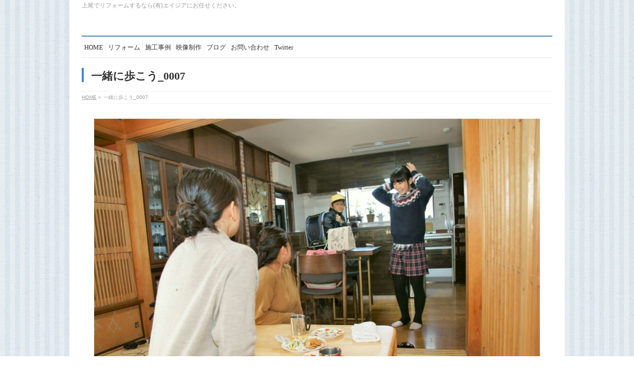

--- FILE ---
content_type: text/html; charset=UTF-8
request_url: http://asia-ina.com/blog/%E4%B8%80%E7%B7%92%E3%81%AB%E6%AD%A9%E3%81%93%E3%81%86_0007/
body_size: 6523
content:
<!DOCTYPE html>
<!--[if IE]>
<meta http-equiv="X-UA-Compatible" content="IE=Edge">
<![endif]-->
<html xmlns:fb="http://ogp.me/ns/fb#" lang="ja">
<head>
<meta charset="UTF-8" />
<link rel="start" href="http://asia-ina.com/blog" title="HOME" />

 <script>
  (function(i,s,o,g,r,a,m){i['GoogleAnalyticsObject']=r;i[r]=i[r]||function(){
  (i[r].q=i[r].q||[]).push(arguments)},i[r].l=1*new Date();a=s.createElement(o),
  m=s.getElementsByTagName(o)[0];a.async=1;a.src=g;m.parentNode.insertBefore(a,m)
  })(window,document,'script','https://www.google-analytics.com/analytics.js','ga');

  ga('create', 'UA-102966805-1', 'auto');
  ga('send', 'pageview');

</script>
	
<meta id="viewport" name="viewport" content="width=device-width, initial-scale=1">
<title>一緒に歩こう_0007 | </title>
<!--[if lt IE 9]><script src="http://asia-ina.com/blog/wp-content/themes/biz-vektor/js/html5.js"></script><![endif]-->
<meta name='robots' content='noindex,follow' />
<link rel='dns-prefetch' href='//maxcdn.bootstrapcdn.com' />
<link rel='dns-prefetch' href='//fonts.googleapis.com' />
<link rel='dns-prefetch' href='//s.w.org' />
<link rel="alternate" type="application/rss+xml" title=" &raquo; フィード" href="http://asia-ina.com/blog/feed/" />
<link rel="alternate" type="application/rss+xml" title=" &raquo; コメントフィード" href="http://asia-ina.com/blog/comments/feed/" />
<link rel="alternate" type="application/rss+xml" title=" &raquo; 一緒に歩こう_0007 のコメントのフィード" href="http://asia-ina.com/blog/feed/?attachment_id=209" />
<meta name="description" content="上尾でリフォームするなら(有)エイジアにお任せください。" />
<style type="text/css">.keyColorBG,.keyColorBGh:hover,.keyColor_bg,.keyColor_bg_hover:hover{background-color: #e90000;}.keyColorCl,.keyColorClh:hover,.keyColor_txt,.keyColor_txt_hover:hover{color: #e90000;}.keyColorBd,.keyColorBdh:hover,.keyColor_border,.keyColor_border_hover:hover{border-color: #e90000;}.color_keyBG,.color_keyBGh:hover,.color_key_bg,.color_key_bg_hover:hover{background-color: #e90000;}.color_keyCl,.color_keyClh:hover,.color_key_txt,.color_key_txt_hover:hover{color: #e90000;}.color_keyBd,.color_keyBdh:hover,.color_key_border,.color_key_border_hover:hover{border-color: #e90000;}</style>
		<script type="text/javascript">
			window._wpemojiSettings = {"baseUrl":"https:\/\/s.w.org\/images\/core\/emoji\/11\/72x72\/","ext":".png","svgUrl":"https:\/\/s.w.org\/images\/core\/emoji\/11\/svg\/","svgExt":".svg","source":{"concatemoji":"http:\/\/asia-ina.com\/blog\/wp-includes\/js\/wp-emoji-release.min.js?ver=5.0.22"}};
			!function(e,a,t){var n,r,o,i=a.createElement("canvas"),p=i.getContext&&i.getContext("2d");function s(e,t){var a=String.fromCharCode;p.clearRect(0,0,i.width,i.height),p.fillText(a.apply(this,e),0,0);e=i.toDataURL();return p.clearRect(0,0,i.width,i.height),p.fillText(a.apply(this,t),0,0),e===i.toDataURL()}function c(e){var t=a.createElement("script");t.src=e,t.defer=t.type="text/javascript",a.getElementsByTagName("head")[0].appendChild(t)}for(o=Array("flag","emoji"),t.supports={everything:!0,everythingExceptFlag:!0},r=0;r<o.length;r++)t.supports[o[r]]=function(e){if(!p||!p.fillText)return!1;switch(p.textBaseline="top",p.font="600 32px Arial",e){case"flag":return s([55356,56826,55356,56819],[55356,56826,8203,55356,56819])?!1:!s([55356,57332,56128,56423,56128,56418,56128,56421,56128,56430,56128,56423,56128,56447],[55356,57332,8203,56128,56423,8203,56128,56418,8203,56128,56421,8203,56128,56430,8203,56128,56423,8203,56128,56447]);case"emoji":return!s([55358,56760,9792,65039],[55358,56760,8203,9792,65039])}return!1}(o[r]),t.supports.everything=t.supports.everything&&t.supports[o[r]],"flag"!==o[r]&&(t.supports.everythingExceptFlag=t.supports.everythingExceptFlag&&t.supports[o[r]]);t.supports.everythingExceptFlag=t.supports.everythingExceptFlag&&!t.supports.flag,t.DOMReady=!1,t.readyCallback=function(){t.DOMReady=!0},t.supports.everything||(n=function(){t.readyCallback()},a.addEventListener?(a.addEventListener("DOMContentLoaded",n,!1),e.addEventListener("load",n,!1)):(e.attachEvent("onload",n),a.attachEvent("onreadystatechange",function(){"complete"===a.readyState&&t.readyCallback()})),(n=t.source||{}).concatemoji?c(n.concatemoji):n.wpemoji&&n.twemoji&&(c(n.twemoji),c(n.wpemoji)))}(window,document,window._wpemojiSettings);
		</script>
		<style type="text/css">
img.wp-smiley,
img.emoji {
	display: inline !important;
	border: none !important;
	box-shadow: none !important;
	height: 1em !important;
	width: 1em !important;
	margin: 0 .07em !important;
	vertical-align: -0.1em !important;
	background: none !important;
	padding: 0 !important;
}
</style>
<link rel='stylesheet' id='wp-block-library-css'  href='http://asia-ina.com/blog/wp-includes/css/dist/block-library/style.min.css?ver=5.0.22' type='text/css' media='all' />
<link rel='stylesheet' id='contact-form-7-css'  href='http://asia-ina.com/blog/wp-content/plugins/contact-form-7/includes/css/styles.css?ver=5.1.1' type='text/css' media='all' />
<link rel='stylesheet' id='wp-pagenavi-css'  href='http://asia-ina.com/blog/wp-content/plugins/wp-pagenavi/pagenavi-css.css?ver=2.70' type='text/css' media='all' />
<link rel='stylesheet' id='Biz_Vektor_common_style-css'  href='http://asia-ina.com/blog/wp-content/themes/biz-vektor/css/bizvektor_common_min.css?ver=1.9.14' type='text/css' media='all' />
<link rel='stylesheet' id='Biz_Vektor_Design_style-css'  href='http://asia-ina.com/blog/wp-content/plugins/biz-vektor-neat/css/neat.css?ver=1.9.14' type='text/css' media='all' />
<link rel='stylesheet' id='Biz_Vektor_plugin_sns_style-css'  href='http://asia-ina.com/blog/wp-content/themes/biz-vektor/plugins/sns/style_bizvektor_sns.css?ver=5.0.22' type='text/css' media='all' />
<link rel='stylesheet' id='Biz_Vektor_add_font_awesome-css'  href='//maxcdn.bootstrapcdn.com/font-awesome/4.3.0/css/font-awesome.min.css?ver=5.0.22' type='text/css' media='all' />
<link rel='stylesheet' id='Biz_Vektor_add_web_fonts-css'  href='//fonts.googleapis.com/css?family=Droid+Sans%3A700%7CLato%3A900%7CAnton&#038;ver=5.0.22' type='text/css' media='all' />
<link rel='stylesheet' id='slb_core-css'  href='http://asia-ina.com/blog/wp-content/plugins/simple-lightbox/client/css/app.css?ver=2.7.1' type='text/css' media='all' />
<script type='text/javascript' src='http://asia-ina.com/blog/wp-includes/js/jquery/jquery.js?ver=1.12.4'></script>
<script type='text/javascript' src='http://asia-ina.com/blog/wp-includes/js/jquery/jquery-migrate.min.js?ver=1.4.1'></script>
<link rel='https://api.w.org/' href='http://asia-ina.com/blog/wp-json/' />
<link rel="EditURI" type="application/rsd+xml" title="RSD" href="http://asia-ina.com/blog/xmlrpc.php?rsd" />
<link rel="wlwmanifest" type="application/wlwmanifest+xml" href="http://asia-ina.com/blog/wp-includes/wlwmanifest.xml" /> 
<link rel='shortlink' href='http://asia-ina.com/blog/?p=209' />
<link rel="alternate" type="application/json+oembed" href="http://asia-ina.com/blog/wp-json/oembed/1.0/embed?url=http%3A%2F%2Fasia-ina.com%2Fblog%2F%25e4%25b8%2580%25e7%25b7%2592%25e3%2581%25ab%25e6%25ad%25a9%25e3%2581%2593%25e3%2581%2586_0007%2F" />
<link rel="alternate" type="text/xml+oembed" href="http://asia-ina.com/blog/wp-json/oembed/1.0/embed?url=http%3A%2F%2Fasia-ina.com%2Fblog%2F%25e4%25b8%2580%25e7%25b7%2592%25e3%2581%25ab%25e6%25ad%25a9%25e3%2581%2593%25e3%2581%2586_0007%2F&#038;format=xml" />
<!-- [ BizVektor OGP ] -->
<meta property="og:site_name" content="" />
<meta property="og:url" content="http://asia-ina.com/blog/%e4%b8%80%e7%b7%92%e3%81%ab%e6%ad%a9%e3%81%93%e3%81%86_0007/" />
<meta property="fb:app_id" content="" />
<meta property="og:type" content="article" />
<meta property="og:title" content="一緒に歩こう_0007 | " />
<meta property="og:description" content="上尾でリフォームするなら(有)エイジアにお任せください。" />
<!-- [ /BizVektor OGP ] -->
<!--[if lte IE 8]>
<link rel="stylesheet" type="text/css" media="all" href="http://asia-ina.com/blog/wp-content/plugins/biz-vektor-neat/css/neat_old_ie.css" />
<![endif]-->
<link rel="pingback" href="http://asia-ina.com/blog/xmlrpc.php" />
<style type="text/css" id="custom-background-css">
body.custom-background { background-image: url("http://asia-ina.com/blog/wp-content/uploads/2017/07/nat3_bg_06.jpg"); background-position: left top; background-size: auto; background-repeat: repeat; background-attachment: scroll; }
</style>
<link rel="icon" href="http://asia-ina.com/blog/wp-content/uploads/2017/07/cropped-toplogo3-32x32.png" sizes="32x32" />
<link rel="icon" href="http://asia-ina.com/blog/wp-content/uploads/2017/07/cropped-toplogo3-192x192.png" sizes="192x192" />
<link rel="apple-touch-icon-precomposed" href="http://asia-ina.com/blog/wp-content/uploads/2017/07/cropped-toplogo3-180x180.png" />
<meta name="msapplication-TileImage" content="http://asia-ina.com/blog/wp-content/uploads/2017/07/cropped-toplogo3-270x270.png" />
<style type="text/css">


a { color:#22c197; }

#searchform input[type=submit],
p.form-submit input[type=submit],
form#searchform input#searchsubmit,
#content form input.wpcf7-submit,
#confirm-button input,
a.btn,
.linkBtn a,
input[type=button],
input[type=submit] { background-color: #4486bf; }

#headContactTel { color:#4486bf; }

#gMenu .assistive-text { background-color:#4486bf; }
#gMenu .menu { border-top-color:#4486bf; }
#gMenu .menu li a:hover { background-color:; }
#gMenu .menu li a span { color:#4486bf; }
#gMenu .menu li.current_page_item > a { background-color:; }
@media (min-width:770px) {
#gMenu .menu > li.current-menu-ancestor > a,
#gMenu .menu > li.current_page_ancestor > a,
#gMenu .menu > li.current-page-ancestor > a { background-color:; }
}

#pageTitBnr #pageTitInner #pageTit { border-left-color:#4486bf; }

.sideTower li#sideContact.sideBnr a,
#sideTower li#sideContact.sideBnr a,
#content .infoList .rssBtn a,
form#searchform input#searchsubmit { background-color: #4486bf; }

.sideTower li#sideContact.sideBnr a:hover,
#sideTower li#sideContact.sideBnr a:hover,
#content .infoList .rssBtn a:hover,
form#searchform input#searchsubmit:hover { background-color: #22c197; }

#content h2,
#content h1.contentTitle,
#content h1.entryPostTitle ,
.sideTower .localHead,
#sideTower .localHead { border-top-color:#4486bf; }

#content h3 { color:#4486bf; }

#content table th { background-color:; }
#content table thead th { background-color:; }

#content .mainFootContact p.mainFootTxt span.mainFootTel { color:#4486bf; }
#content .mainFootContact .mainFootBt a { background-color: #4486bf; }
#content .mainFootContact .mainFootBt a:hover { background-color: #22c197; }

#content .child_page_block h4 a { border-left-color:#4486bf; }

#content .infoList .infoCate a { border-color:#22c197; color:#22c197 }
#content .infoList .infoCate a:hover { background-color: #22c197; }

.paging span,
.paging a	{ color:#4486bf; border-color:#4486bf; }
.paging span.current,
.paging a:hover	{ background-color:#4486bf; }

	/* アクティブのページ */
.sideTower .sideWidget li a:hover,
.sideTower .sideWidget li.current_page_item > a,
.sideTower .sideWidget li.current-cat > a,
#sideTower .sideWidget li a:hover,
#sideTower .sideWidget li.current_page_item > a,
#sideTower .sideWidget li.current-cat > a	{ color:#4486bf; background-color: ;}
.sideTower .ttBoxSection .ttBox a:hover,
#sideTower .ttBoxSection .ttBox a:hover { color: #4486bf; }

#pagetop a { background-color: #4486bf; }
#pagetop a:hover { background-color: #22c197; }
.moreLink a { background-color: #4486bf; }
.moreLink a:hover { background-color: #22c197; }

#content #topPr h3 a { border-left-color:#4486bf; }


</style>



	<style type="text/css">
/*-------------------------------------------*/
/*	font
/*-------------------------------------------*/
h1,h2,h3,h4,h4,h5,h6,#header #site-title,#pageTitBnr #pageTitInner #pageTit,#content .leadTxt,#sideTower .localHead {font-family: "ＭＳ Ｐ明朝","Hiragino Mincho Pro W6",serif; }
#pageTitBnr #pageTitInner #pageTit { font-weight:bold; }
#gMenu .menu li a strong {font-family: "ＭＳ Ｐ明朝","Hiragino Mincho Pro W6",serif; }
</style>
<link rel="stylesheet" href="http://asia-ina.com/blog/wp-content/themes/biz-vektor/style.css" type="text/css" media="all" />
<style type="text/css">
#powerd{display:none}</style>
	</head>

<body class="attachment attachment-template-default single single-attachment postid-209 attachmentid-209 attachment-jpeg custom-background two-column right-sidebar">

<div id="fb-root"></div>

<div id="wrap">

<!--[if lte IE 8]>
<div id="eradi_ie_box">
<div class="alert_title">ご利用の <span style="font-weight: bold;">Internet Exproler</span> は古すぎます。</div>
<p>あなたがご利用の Internet Explorer はすでにサポートが終了しているため、正しい表示・動作を保証しておりません。<br />
古い Internet Exproler はセキュリティーの観点からも、<a href="https://www.microsoft.com/ja-jp/windows/lifecycle/iesupport/" target="_blank" >新しいブラウザに移行する事が強く推奨されています。</a><br />
<a href="http://windows.microsoft.com/ja-jp/internet-explorer/" target="_blank" >最新のInternet Exproler</a> や <a href="https://www.microsoft.com/ja-jp/windows/microsoft-edge" target="_blank" >Edge</a> を利用するか、<a href="https://www.google.co.jp/chrome/browser/index.html" target="_blank">Chrome</a> や <a href="https://www.mozilla.org/ja/firefox/new/" target="_blank">Firefox</a> など、より早くて快適なブラウザをご利用ください。</p>
</div>
<![endif]-->

<!-- [ #headerTop ] -->
<div id="headerTop">
<div class="innerBox">
<div id="site-description">上尾でリフォームするなら(有)エイジアにお任せください。</div>
</div>
</div><!-- [ /#headerTop ] -->

<!-- [ #header ] -->
<div id="header">
<div id="headerInner" class="innerBox">
<!-- [ #headLogo ] -->
<div id="site-title">
<a href="http://asia-ina.com/blog/" title="" rel="home">
</a>
</div>
<!-- [ /#headLogo ] -->

<!-- [ #headContact ] -->
<!-- [ /#headContact ] -->

</div>
<!-- #headerInner -->
</div>
<!-- [ /#header ] -->


<!-- [ #gMenu ] -->
<div id="gMenu" class="itemClose">
<div id="gMenuInner" class="innerBox">
<h3 class="assistive-text" onclick="showHide('gMenu');"><span>MENU</span></h3>
<div class="skip-link screen-reader-text">
	<a href="#content" title="メニューを飛ばす">メニューを飛ばす</a>
</div>
<div class="menu-%e3%83%98%e3%83%83%e3%83%80%e3%83%bc%e3%83%8a%e3%83%93-container"><ul id="menu-%e3%83%98%e3%83%83%e3%83%80%e3%83%bc%e3%83%8a%e3%83%93" class="menu"><li id="menu-item-181" class="menu-item menu-item-type-custom menu-item-object-custom"><a href="http://asia-ina.com/"><strong>HOME</strong></a></li>
<li id="menu-item-182" class="menu-item menu-item-type-custom menu-item-object-custom"><a href="http://asia-ina.com/reform.html"><strong>リフォーム</strong></a></li>
<li id="menu-item-183" class="menu-item menu-item-type-custom menu-item-object-custom"><a href="http://asia-ina.com/renovation.html"><strong>施工事例</strong></a></li>
<li id="menu-item-184" class="menu-item menu-item-type-custom menu-item-object-custom"><a target="_blank" href="http://asia-ina.com/movie"><strong>映像制作</strong></a></li>
<li id="menu-item-185" class="menu-item menu-item-type-custom menu-item-object-custom menu-item-home"><a href="http://asia-ina.com/blog/"><strong>ブログ</strong></a></li>
<li id="menu-item-186" class="menu-item menu-item-type-custom menu-item-object-custom"><a href="http://asia-ina.com/contact.html"><strong>お問い合わせ</strong></a></li>
<li id="menu-item-187" class="menu-item menu-item-type-custom menu-item-object-custom"><a href="https://twitter.com/asiaco935"><strong>Twitter</strong></a></li>
</ul></div>
</div><!-- [ /#gMenuInner ] -->
</div>
<!-- [ /#gMenu ] -->


<div id="pageTitBnr">
<div class="innerBox">
<div id="pageTitInner">
<h1 id="pageTit">
一緒に歩こう_0007</h1>
</div><!-- [ /#pageTitInner ] -->
</div>
</div><!-- [ /#pageTitBnr ] -->
<!-- [ #panList ] -->
<div id="panList">
<div id="panListInner" class="innerBox">
<ul><li id="panHome"><a href="http://asia-ina.com/blog"><span>HOME</span></a> &raquo; </li><li><span>一緒に歩こう_0007</span></li></ul></div>
</div>
<!-- [ /#panList ] -->

<div id="main">
<!-- [ #container ] -->
<div id="container" class="innerBox">
	<!-- [ #content ] -->
	<div id="content" class="content wide">


				<div id="post-209" class="post-209 attachment type-attachment status-inherit hentry">

					<div class="entry-content">
						<div class="entry-attachment">
						<p class="attachment"><a href="http://asia-ina.com/blog/%e4%b8%80%e7%b7%92%e3%81%ab%e6%ad%a9%e3%81%93%e3%81%86_0008/" title="一緒に歩こう_0007" rel="attachment"><img width="900" height="600" src="http://asia-ina.com/blog/wp-content/uploads/2019/03/一緒に歩こう_0007.jpg" class="attachment-900x9999 size-900x9999" alt="" srcset="http://asia-ina.com/blog/wp-content/uploads/2019/03/一緒に歩こう_0007.jpg 1280w, http://asia-ina.com/blog/wp-content/uploads/2019/03/一緒に歩こう_0007-300x200.jpg 300w, http://asia-ina.com/blog/wp-content/uploads/2019/03/一緒に歩こう_0007-768x512.jpg 768w, http://asia-ina.com/blog/wp-content/uploads/2019/03/一緒に歩こう_0007-1024x682.jpg 1024w" sizes="(max-width: 900px) 100vw, 900px" /></a></p>

						<div id="nav-below" class="navigation">
							<div class="nav-previous"><a href='http://asia-ina.com/blog/%e4%b8%80%e7%b7%92%e3%81%ab%e6%ad%a9%e3%81%93%e3%81%86_0006/'>一緒に歩こう_0006</a></div>
							<div class="nav-next"><a href='http://asia-ina.com/blog/%e4%b8%80%e7%b7%92%e3%81%ab%e6%ad%a9%e3%81%93%e3%81%86_0008/'>一緒に歩こう_0008</a></div>
						</div><!-- #nav-below -->
						</div><!-- .entry-attachment -->
						<div class="entry-caption"></div>


					</div><!-- .entry-content -->

				</div><!-- #post-## -->


	</div>
	<!-- [ /#content ] -->

</div>
<!-- [ /#container ] -->

</div><!-- #main -->

<div id="back-top">
<a href="#wrap">
	<img id="pagetop" src="http://asia-ina.com/blog/wp-content/themes/biz-vektor/js/res-vektor/images/footer_pagetop.png" alt="PAGETOP" />
</a>
</div>

<!-- [ #footerSection ] -->
<div id="footerSection">

	<div id="pagetop">
	<div id="pagetopInner" class="innerBox">
	<a href="#wrap">PAGETOP</a>
	</div>
	</div>

	<div id="footMenu">
	<div id="footMenuInner" class="innerBox">
	<div class="menu-menu-container"><ul id="menu-menu" class="menu"><li id="menu-item-87" class="menu-item menu-item-type-post_type menu-item-object-page menu-item-87"><a href="http://asia-ina.com/blog/%e3%83%aa%e3%83%95%e3%82%a9%e3%83%bc%e3%83%a0%e3%81%ab%e9%96%a2%e3%81%99%e3%82%8b%e3%81%8a%e5%95%8f%e3%81%84%e5%90%88%e3%82%8f%e3%81%9b/">リフォームに関するお問い合わせ</a></li>
<li id="menu-item-86" class="menu-item menu-item-type-post_type menu-item-object-page menu-item-86"><a href="http://asia-ina.com/blog/%e5%8b%95%e7%94%bb%e8%a3%bd%e4%bd%9c%e3%82%b5%e3%83%bc%e3%83%93%e3%82%b9%e3%81%ab%e3%81%a4%e3%81%84%e3%81%a6/">動画製作サービスについてのお問い合わせ</a></li>
</ul></div>	</div>
	</div>

	<!-- [ #footer ] -->
	<div id="footer">
	<!-- [ #footerInner ] -->
	<div id="footerInner" class="innerBox">
		<dl id="footerOutline">
		<dt><img src="http://asia-ina.com/blog/wp-content/uploads/2017/07/toplogo2-e1500650312128.png" alt="有限会社エイジア" /></dt>
		<dd>
		(有)エイジア<br />
上尾市浅間台3-31-13<br />
048-782-8367		</dd>
		</dl>
		<!-- [ #footerSiteMap ] -->
		<div id="footerSiteMap">
</div>
		<!-- [ /#footerSiteMap ] -->
	</div>
	<!-- [ /#footerInner ] -->
	</div>
	<!-- [ /#footer ] -->

	<!-- [ #siteBottom ] -->
	<div id="siteBottom">
	<div id="siteBottomInner" class="innerBox">
	<div id="copy">Copyright &copy; <a href="http://asia-ina.com/blog/" rel="home">有限会社エイジア</a> All Rights Reserved.</div><div id="powerd">Powered by <a href="https://ja.wordpress.org/">WordPress</a> &amp; <a href="http://bizvektor.com" target="_blank" title="無料WordPressテーマ BizVektor(ビズベクトル)"> BizVektor Theme</a> by <a href="http://www.vektor-inc.co.jp" target="_blank" title="株式会社ベクトル -ウェブサイト制作・WordPressカスタマイズ- [ 愛知県名古屋市 ]">Vektor,Inc.</a> technology.</div>	</div>
	</div>
	<!-- [ /#siteBottom ] -->
</div>
<!-- [ /#footerSection ] -->
</div>
<!-- [ /#wrap ] -->
<script type='text/javascript'>
/* <![CDATA[ */
var wpcf7 = {"apiSettings":{"root":"http:\/\/asia-ina.com\/blog\/wp-json\/contact-form-7\/v1","namespace":"contact-form-7\/v1"}};
/* ]]> */
</script>
<script type='text/javascript' src='http://asia-ina.com/blog/wp-content/plugins/contact-form-7/includes/js/scripts.js?ver=5.1.1'></script>
<script type='text/javascript' src='http://asia-ina.com/blog/wp-includes/js/comment-reply.min.js?ver=5.0.22'></script>
<script type='text/javascript' src='http://asia-ina.com/blog/wp-includes/js/wp-embed.min.js?ver=5.0.22'></script>
<script type='text/javascript'>
/* <![CDATA[ */
var bv_sliderParams = {"slideshowSpeed":"5000","animation":"fade"};
/* ]]> */
</script>
<script type='text/javascript' src='http://asia-ina.com/blog/wp-content/themes/biz-vektor/js/biz-vektor-min.js?ver=1.9.14' defer='defer'></script>
<script type="text/javascript" id="slb_context">/* <![CDATA[ */if ( !!window.jQuery ) {(function($){$(document).ready(function(){if ( !!window.SLB ) { {$.extend(SLB, {"context":["public","user_guest"]});} }})})(jQuery);}/* ]]> */</script>
</body>
</html>

--- FILE ---
content_type: text/plain
request_url: https://www.google-analytics.com/j/collect?v=1&_v=j102&a=742653443&t=pageview&_s=1&dl=http%3A%2F%2Fasia-ina.com%2Fblog%2F%25E4%25B8%2580%25E7%25B7%2592%25E3%2581%25AB%25E6%25AD%25A9%25E3%2581%2593%25E3%2581%2586_0007%2F&ul=en-us%40posix&dt=%E4%B8%80%E7%B7%92%E3%81%AB%E6%AD%A9%E3%81%93%E3%81%86_0007%20%7C&sr=1280x720&vp=1280x720&_u=IEBAAEABAAAAACAAI~&jid=2006941137&gjid=985802946&cid=379541312.1768724393&tid=UA-102966805-1&_gid=990206850.1768724393&_r=1&_slc=1&z=1358842355
body_size: -449
content:
2,cG-MHB2HEDLK5